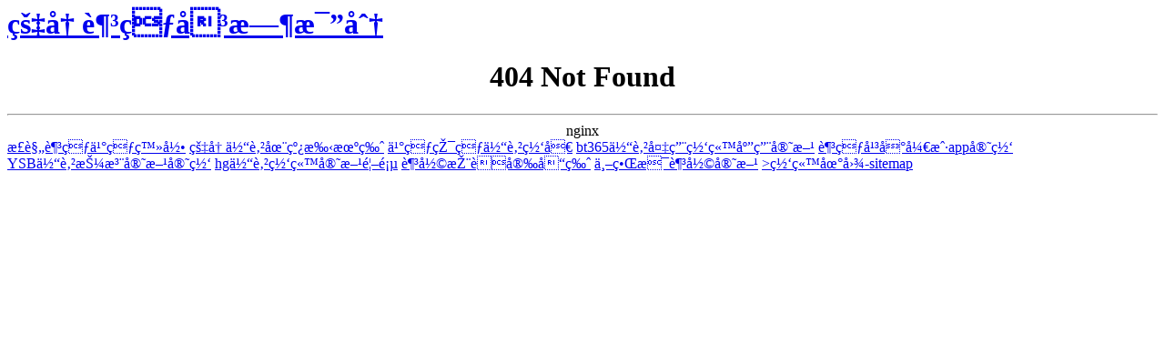

--- FILE ---
content_type: text/html
request_url: http://www.manufacturedconsensus.net/admissions/undergraduate/tuition_fees.dot
body_size: 683
content:
<html>

<head>
<h1><a target="_blank" title="皇冠足球即时比分-皇冠官方APP下载" href="http://www.manufacturedconsensus.net">皇冠足球即时比分</a></h1>
<title>404 Not Found</title>
<meta name="msvalidate.01" content="5D7DCADDBF83C8ED782F2584E8714CE6" />
</head>

<body>
<center><h1>404 Not Found</h1></center>
<hr><center>nginx</center>

<a target="_blank" href="https://www.facebook.com/public/沙巴体育亚登录入口 sogou7.co">正规足球买球登录</a>
<a target="_blank" href="https://www.facebook.com/public/皇冠足彩竞彩下载手机版 sogou7.co">皇冠体育在线手机版</a>
<a target="_blank" href="https://www.facebook.com/watch/explore/澳门体育安卓版 sogou7.co">买球环球体育网址</a>
<a target="_blank" href="https://www.facebook.com/public/足球博彩网站手机入口 sogou7.co">bt365体育备用网站应用官方</a>
<a target="_blank" href="https://www.facebook.com/public/威廉希尔体育官网备用 sogou7.co">足球平台开户app官网</a>
<a target="_blank" href="https://www.facebook.com/watch/explore/365体育备用网站网站 sogou7.co">YSB体育押注官方官网</a>
<a target="_blank" title="hg体育网站官方首页" href="/T">hg体育网站官方首页</a>
<a target="_blank" title="足彩推荐安卓版" href="/S/足彩推荐安卓版">足彩推荐安卓版</a>
<a target="_blank" title="世界杯足彩官方" href="/tag/世界杯足彩官方">世界杯足彩官方</a>
<a target="_blank" href="/sitemap.html">>网站地图-sitemap</a>
</body>

</html>
